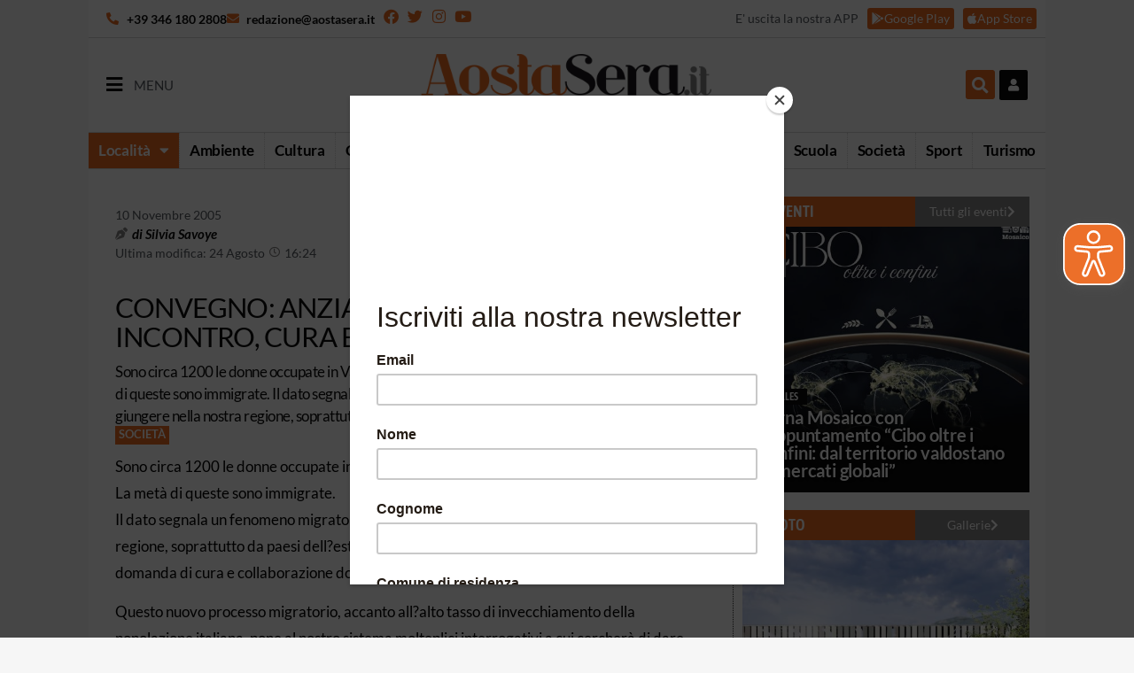

--- FILE ---
content_type: text/css
request_url: https://aostasera.it/wp-content/uploads/elementor/css/post-228977.css?ver=1769223900
body_size: 838
content:
.elementor-228977 .elementor-element.elementor-element-a54bc84 > .elementor-container{max-width:480px;}.elementor-228977 .elementor-element.elementor-element-5e9f7f2:not(.elementor-motion-effects-element-type-background) > .elementor-widget-wrap, .elementor-228977 .elementor-element.elementor-element-5e9f7f2 > .elementor-widget-wrap > .elementor-motion-effects-container > .elementor-motion-effects-layer{background-color:var( --e-global-color-text );}.elementor-228977 .elementor-element.elementor-element-5e9f7f2 > .elementor-element-populated{transition:background 0.3s, border 0.3s, border-radius 0.3s, box-shadow 0.3s;margin:0px 0px 0px 0px;--e-column-margin-right:0px;--e-column-margin-left:0px;padding:0px 0px 0px 0px;}.elementor-228977 .elementor-element.elementor-element-5e9f7f2 > .elementor-element-populated > .elementor-background-overlay{transition:background 0.3s, border-radius 0.3s, opacity 0.3s;}.elementor-228977 .elementor-element.elementor-element-7abd8e3 > .elementor-container > .elementor-column > .elementor-widget-wrap{align-content:center;align-items:center;}.elementor-228977 .elementor-element.elementor-element-7abd8e3, .elementor-228977 .elementor-element.elementor-element-7abd8e3 > .elementor-background-overlay{border-radius:0px 0px 0px 0px;}.elementor-228977 .elementor-element.elementor-element-7abd8e3{margin-top:0px;margin-bottom:0px;padding:0px 0px 0px 0px;}.elementor-228977 .elementor-element.elementor-element-ecd3fd5:not(.elementor-motion-effects-element-type-background) > .elementor-widget-wrap, .elementor-228977 .elementor-element.elementor-element-ecd3fd5 > .elementor-widget-wrap > .elementor-motion-effects-container > .elementor-motion-effects-layer{background-color:var( --e-global-color-4d4b6db );}.elementor-228977 .elementor-element.elementor-element-ecd3fd5 > .elementor-element-populated{transition:background 0.3s, border 0.3s, border-radius 0.3s, box-shadow 0.3s;margin:0px 0px 0px 0px;--e-column-margin-right:0px;--e-column-margin-left:0px;padding:0px 0px 0px 0px;}.elementor-228977 .elementor-element.elementor-element-ecd3fd5 > .elementor-element-populated > .elementor-background-overlay{transition:background 0.3s, border-radius 0.3s, opacity 0.3s;}.elementor-widget-heading .elementor-heading-title{color:var( --e-global-color-primary );}.elementor-228977 .elementor-element.elementor-element-59a08d9 > .elementor-widget-container{padding:0px 0px 0px 10px;}.elementor-228977 .elementor-element.elementor-element-59a08d9 .elementor-heading-title{font-family:"Asap Condensed", Sans-serif;font-size:18px;font-weight:600;text-transform:uppercase;color:#FFFFFF;}.elementor-228977 .elementor-element.elementor-element-e77ddaa:not(.elementor-motion-effects-element-type-background) > .elementor-widget-wrap, .elementor-228977 .elementor-element.elementor-element-e77ddaa > .elementor-widget-wrap > .elementor-motion-effects-container > .elementor-motion-effects-layer{background-color:var( --e-global-color-dad118f );}.elementor-228977 .elementor-element.elementor-element-e77ddaa > .elementor-element-populated{transition:background 0.3s, border 0.3s, border-radius 0.3s, box-shadow 0.3s;margin:0px 0px 0px 0px;--e-column-margin-right:0px;--e-column-margin-left:0px;padding:0px 0px 0px 0px;}.elementor-228977 .elementor-element.elementor-element-e77ddaa > .elementor-element-populated > .elementor-background-overlay{transition:background 0.3s, border-radius 0.3s, opacity 0.3s;}.elementor-widget-button .elementor-button{background-color:var( --e-global-color-accent );}.elementor-228977 .elementor-element.elementor-element-2404ad3 .elementor-button{background-color:#D2000000;font-size:14px;font-weight:500;fill:#FFFFFF;color:#FFFFFF;padding:5px 5px 5px 5px;}.elementor-228977 .elementor-element.elementor-element-2404ad3 > .elementor-widget-container{padding:5px 0px 5px 0px;}.elementor-228977 .elementor-element.elementor-element-2404ad3 .elementor-button-content-wrapper{flex-direction:row-reverse;}.elementor-widget-posts .elementor-button{background-color:var( --e-global-color-accent );}.elementor-widget-posts .elementor-post__title, .elementor-widget-posts .elementor-post__title a{color:var( --e-global-color-secondary );}.elementor-widget-posts .elementor-post__read-more{color:var( --e-global-color-accent );}.elementor-widget-posts .elementor-post__card .elementor-post__badge{background-color:var( --e-global-color-accent );}.elementor-widget-posts .elementor-swiper-button.elementor-swiper-button-prev, .elementor-widget-posts .elementor-swiper-button.elementor-swiper-button-next{background-color:var( --e-global-color-accent );}.elementor-widget-posts .ecs-load-more-button .elementor-button{background-color:var( --e-global-color-accent );}.elementor-228977 .elementor-element.elementor-element-19e30b8{--grid-row-gap:35px;--grid-column-gap:30px;}.elementor-228977 .elementor-element.elementor-element-19e30b8 .ecs-link-wrapper, 
            .elementor-228977 .elementor-element.elementor-element-19e30b8 .ecs-custom-grid .ecs-post-loop,
            .elementor-228977 .elementor-element.elementor-element-19e30b8 .ecs-post-loop > .elementor, 
            .elementor-228977 .elementor-element.elementor-element-19e30b8 .ecs-post-loop > .elementor .elementor-inner, 
            .elementor-228977 .elementor-element.elementor-element-19e30b8 .ecs-post-loop > .elementor .elementor-inner .elementor-section-wrap, 
            .elementor-228977 .elementor-element.elementor-element-19e30b8 .ecs-post-loop > .elementor .elementor-section-wrap,
            .elementor-228977 .elementor-element.elementor-element-19e30b8 .ecs-post-loop > .elementor > .elementor-section,
            .elementor-228977 .elementor-element.elementor-element-19e30b8 .ecs-post-loop > .elementor > .e-container,
            .elementor-228977 .elementor-element.elementor-element-19e30b8 .ecs-post-loop > .ecs-link-wrapper > .elementor > .e-container,
            .elementor-228977 .elementor-element.elementor-element-19e30b8 .ecs-post-loop > .ecs-link-wrapper > .elementor > .elementor-section,
            .elementor-228977 .elementor-element.elementor-element-19e30b8 .ecs-link-wrapper > .has-post-thumbnail, .ecs-link-wrapper > .has-post-thumbnail > .elementor-section,
            .elementor-228977 .elementor-element.elementor-element-19e30b8 .ecs-post-loop > .has-post-thumbnail, .ecs-post-loop > .has-post-thumbnail > .elementor-section,
            .elementor-228977 .elementor-element.elementor-element-19e30b8 .ecs-post-loop > .elementor .elementor-inner .elementor-section-wrap .elementor-top-section,  
            .elementor-228977 .elementor-element.elementor-element-19e30b8 .ecs-post-loop > .elementor .elementor-section-wrap .elementor-top-section, 
            .elementor-228977 .elementor-element.elementor-element-19e30b8 .ecs-post-loop > .elementor .elementor-container{height:auto;}.elementor-228977 .elementor-element.elementor-element-19e30b8 .elementor-post{height:auto;}@media(min-width:769px){.elementor-228977 .elementor-element.elementor-element-ecd3fd5{width:60%;}.elementor-228977 .elementor-element.elementor-element-e77ddaa{width:40%;}}@media(max-width:768px){.elementor-228977 .elementor-element.elementor-element-7abd8e3{margin-top:0px;margin-bottom:0px;padding:0px 0px 0px 0px;}.elementor-228977 .elementor-element.elementor-element-ecd3fd5{width:60%;}.elementor-228977 .elementor-element.elementor-element-ecd3fd5 > .elementor-element-populated{padding:10px 0px 10px 0px;}.elementor-228977 .elementor-element.elementor-element-59a08d9 .elementor-heading-title{font-size:18px;}.elementor-228977 .elementor-element.elementor-element-e77ddaa{width:40%;}.elementor-bc-flex-widget .elementor-228977 .elementor-element.elementor-element-e77ddaa.elementor-column .elementor-widget-wrap{align-items:center;}.elementor-228977 .elementor-element.elementor-element-e77ddaa.elementor-column.elementor-element[data-element_type="column"] > .elementor-widget-wrap.elementor-element-populated{align-content:center;align-items:center;}.elementor-228977 .elementor-element.elementor-element-e77ddaa > .elementor-element-populated{padding:0px 0px 0px 0px;}.elementor-228977 .elementor-element.elementor-element-2404ad3 > .elementor-widget-container{padding:0px 0px 0px 0px;}}